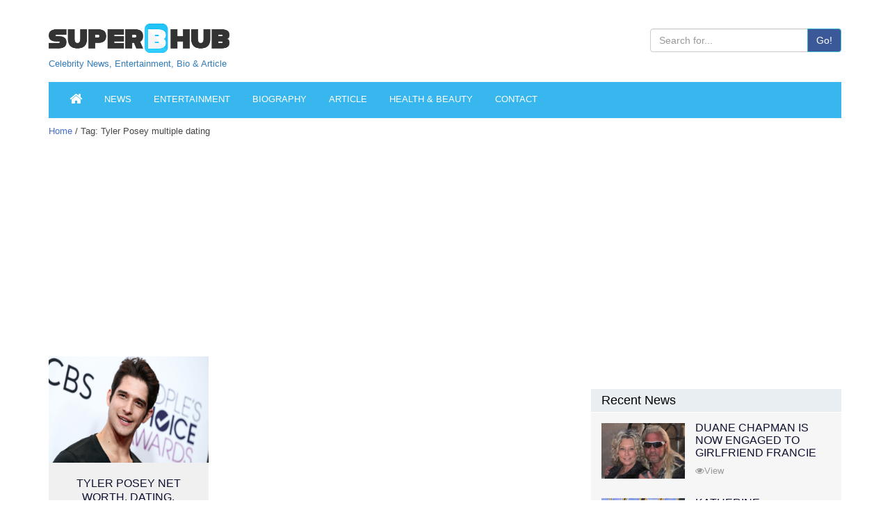

--- FILE ---
content_type: text/html; charset=UTF-8
request_url: https://superbhub.com/tag/tyler-posey-multiple-dating/
body_size: 12346
content:
<!DOCTYPE html>
<html lang="en-US" class="no-js">
<head>
	<meta charset="UTF-8">
	<meta name="viewport" content="width=device-width, initial-scale=1">
	<link rel="profile" href="https://gmpg.org/xfn/11">
    <meta charset="utf-8" />
		<script type="e70568560a5f0275d1c340da-text/javascript">(function(html){html.className = html.className.replace(/\bno-js\b/,'js')})(document.documentElement);</script>
<title>Tyler Posey multiple dating Archives - SuperbHub</title>
	<script type="e70568560a5f0275d1c340da-text/javascript">function theChampLoadEvent(e){var t=window.onload;if(typeof window.onload!="function"){window.onload=e}else{window.onload=function(){t();e()}}}</script>
		<script type="e70568560a5f0275d1c340da-text/javascript">var theChampDefaultLang = 'en_US', theChampCloseIconPath = 'https://superbhub.com/wp-content/plugins/super-socializer/images/close.png';</script>
		<script type="e70568560a5f0275d1c340da-text/javascript"> var theChampSiteUrl = 'https://superbhub.com', theChampVerified = 0, theChampEmailPopup = 0; </script>
			<script type="e70568560a5f0275d1c340da-text/javascript"> var theChampFBKey = '', theChampFBLang = 'en_US', theChampFbLikeMycred = 0, theChampSsga = 0, theChampCommentNotification = 0, theChampHeateorFcmRecentComments = 0, theChampFbIosLogin = 0; </script>
				<script type="e70568560a5f0275d1c340da-text/javascript"> var theChampSharingAjaxUrl = 'https://superbhub.com/wp-admin/admin-ajax.php', heateorSsWhatsappShareAPI = 'web', heateorSsUrlCountFetched = [], heateorSsSharesText = 'Shares', heateorSsShareText = 'Share', theChampPluginIconPath = 'https://superbhub.com/wp-content/plugins/super-socializer/images/logo.png', theChampHorizontalSharingCountEnable = 0, theChampVerticalSharingCountEnable = 0, theChampSharingOffset = -10, theChampCounterOffset = -10, theChampMobileStickySharingEnabled = 1, heateorSsCopyLinkMessage = "Link copied.";
		var heateorSsHorSharingShortUrl = "https://superbhub.com/biography/tyler-posey-net-worth-dating-career-music-awards/";var heateorSsVerticalSharingShortUrl = "https://superbhub.com/biography/tyler-posey-net-worth-dating-career-music-awards/";		</script>
			<style type="text/css">.the_champ_horizontal_sharing .theChampSharing{
					color: #fff;
				border-width: 0px;
		border-style: solid;
		border-color: transparent;
	}
		.the_champ_horizontal_sharing .theChampTCBackground{
		color:#666;
	}
		.the_champ_horizontal_sharing .theChampSharing:hover{
				border-color: transparent;
	}
	.the_champ_vertical_sharing .theChampSharing{
					color: #fff;
				border-width: 0px;
		border-style: solid;
		border-color: transparent;
	}
		.the_champ_vertical_sharing .theChampTCBackground{
		color:#666;
	}
		.the_champ_vertical_sharing .theChampSharing:hover{
				border-color: transparent;
	}
	@media screen and (max-width:783px){.the_champ_vertical_sharing{display:none!important}}div.heateor_ss_mobile_footer{display:none;}@media screen and (max-width:783px){i.theChampTCBackground{background-color:white!important}div.the_champ_bottom_sharing{width:100%!important;left:0!important;}div.the_champ_bottom_sharing li{width:12.5% !important;}div.the_champ_bottom_sharing .theChampSharing{width: 100% !important;}div.the_champ_bottom_sharing div.theChampTotalShareCount{font-size:1em!important;line-height:28px!important}div.the_champ_bottom_sharing div.theChampTotalShareText{font-size:.7em!important;line-height:0px!important}div.heateor_ss_mobile_footer{display:block;height:40px;}.the_champ_bottom_sharing{padding:0!important;display:block!important;width: auto!important;bottom:-2px!important;top: auto!important;}.the_champ_bottom_sharing .the_champ_square_count{line-height: inherit;}.the_champ_bottom_sharing .theChampSharingArrow{display:none;}.the_champ_bottom_sharing .theChampTCBackground{margin-right: 1.1em !important}}</style>
	
<!-- This site is optimized with the Yoast SEO plugin v12.0 - https://yoast.com/wordpress/plugins/seo/ -->
<link rel="canonical" href="https://superbhub.com/tag/tyler-posey-multiple-dating/" />
<meta property="og:locale" content="en_US" />
<meta property="og:type" content="object" />
<meta property="og:title" content="Tyler Posey multiple dating Archives - SuperbHub" />
<meta property="og:url" content="https://superbhub.com/tag/tyler-posey-multiple-dating/" />
<meta property="og:site_name" content="SuperbHub" />
<meta name="twitter:card" content="summary_large_image" />
<meta name="twitter:title" content="Tyler Posey multiple dating Archives - SuperbHub" />
<meta name="twitter:site" content="@SuperBhub" />
<meta name="twitter:image" content="http://superbhub.com/wp-content/uploads/2017/11/logo.png" />
<!-- / Yoast SEO plugin. -->

<link rel='dns-prefetch' href='//fonts.googleapis.com' />
<link rel='dns-prefetch' href='//s.w.org' />
<link rel="alternate" type="application/rss+xml" title="SuperbHub &raquo; Feed" href="https://superbhub.com/feed/" />
<link rel="alternate" type="application/rss+xml" title="SuperbHub &raquo; Comments Feed" href="https://superbhub.com/comments/feed/" />
<link rel="alternate" type="application/rss+xml" title="SuperbHub &raquo; Tyler Posey multiple dating Tag Feed" href="https://superbhub.com/tag/tyler-posey-multiple-dating/feed/" />
		<script type="e70568560a5f0275d1c340da-text/javascript">
			window._wpemojiSettings = {"baseUrl":"https:\/\/s.w.org\/images\/core\/emoji\/12.0.0-1\/72x72\/","ext":".png","svgUrl":"https:\/\/s.w.org\/images\/core\/emoji\/12.0.0-1\/svg\/","svgExt":".svg","source":{"concatemoji":"https:\/\/superbhub.com\/wp-includes\/js\/wp-emoji-release.min.js"}};
			!function(a,b,c){function d(a,b){var c=String.fromCharCode;l.clearRect(0,0,k.width,k.height),l.fillText(c.apply(this,a),0,0);var d=k.toDataURL();l.clearRect(0,0,k.width,k.height),l.fillText(c.apply(this,b),0,0);var e=k.toDataURL();return d===e}function e(a){var b;if(!l||!l.fillText)return!1;switch(l.textBaseline="top",l.font="600 32px Arial",a){case"flag":return!(b=d([55356,56826,55356,56819],[55356,56826,8203,55356,56819]))&&(b=d([55356,57332,56128,56423,56128,56418,56128,56421,56128,56430,56128,56423,56128,56447],[55356,57332,8203,56128,56423,8203,56128,56418,8203,56128,56421,8203,56128,56430,8203,56128,56423,8203,56128,56447]),!b);case"emoji":return b=d([55357,56424,55356,57342,8205,55358,56605,8205,55357,56424,55356,57340],[55357,56424,55356,57342,8203,55358,56605,8203,55357,56424,55356,57340]),!b}return!1}function f(a){var c=b.createElement("script");c.src=a,c.defer=c.type="text/javascript",b.getElementsByTagName("head")[0].appendChild(c)}var g,h,i,j,k=b.createElement("canvas"),l=k.getContext&&k.getContext("2d");for(j=Array("flag","emoji"),c.supports={everything:!0,everythingExceptFlag:!0},i=0;i<j.length;i++)c.supports[j[i]]=e(j[i]),c.supports.everything=c.supports.everything&&c.supports[j[i]],"flag"!==j[i]&&(c.supports.everythingExceptFlag=c.supports.everythingExceptFlag&&c.supports[j[i]]);c.supports.everythingExceptFlag=c.supports.everythingExceptFlag&&!c.supports.flag,c.DOMReady=!1,c.readyCallback=function(){c.DOMReady=!0},c.supports.everything||(h=function(){c.readyCallback()},b.addEventListener?(b.addEventListener("DOMContentLoaded",h,!1),a.addEventListener("load",h,!1)):(a.attachEvent("onload",h),b.attachEvent("onreadystatechange",function(){"complete"===b.readyState&&c.readyCallback()})),g=c.source||{},g.concatemoji?f(g.concatemoji):g.wpemoji&&g.twemoji&&(f(g.twemoji),f(g.wpemoji)))}(window,document,window._wpemojiSettings);
		</script>
		<style type="text/css">
img.wp-smiley,
img.emoji {
	display: inline !important;
	border: none !important;
	box-shadow: none !important;
	height: 1em !important;
	width: 1em !important;
	margin: 0 .07em !important;
	vertical-align: -0.1em !important;
	background: none !important;
	padding: 0 !important;
}
</style>
	<link rel='stylesheet' id='wp-block-library-css'  href='https://superbhub.com/wp-includes/css/dist/block-library/style.min.css' type='text/css' media='all' />
<link rel='stylesheet' id='contact-form-7-css'  href='https://superbhub.com/wp-content/plugins/contact-form-7/includes/css/styles.css' type='text/css' media='all' />
<link rel='stylesheet' id='gdpr-css'  href='https://superbhub.com/wp-content/plugins/gdpr/assets/css/gdpr-public.css' type='text/css' media='all' />
<link rel='stylesheet' id='wp-in-post-ads-css'  href='https://superbhub.com/wp-content/plugins/mts-wp-in-post-ads/public/css/wp-in-post-ads-public.css' type='text/css' media='all' />
<link rel='stylesheet' id='rs-plugin-settings-css'  href='https://superbhub.com/wp-content/plugins/revslider/public/assets/css/settings.css' type='text/css' media='all' />
<style id='rs-plugin-settings-inline-css' type='text/css'>
#rs-demo-id {}
</style>
<link rel='stylesheet' id='dpsp-frontend-style-css'  href='https://superbhub.com/wp-content/plugins/social-pug/assets/css/style-frontend.css' type='text/css' media='all' />
<link rel='stylesheet' id='usp_style-css'  href='https://superbhub.com/wp-content/plugins/user-submitted-posts/resources/usp.css' type='text/css' media='all' />
<link rel='stylesheet' id='wwm_social_share_style-css'  href='https://superbhub.com/wp-content/plugins/wwm-social-share-on-image-hover/css/wwm_custom.css' type='text/css' media='all' />
<link rel='stylesheet' id='ez-icomoon-css'  href='https://superbhub.com/wp-content/plugins/easy-table-of-contents/vendor/icomoon/style.min.css' type='text/css' media='all' />
<link rel='stylesheet' id='ez-toc-css'  href='https://superbhub.com/wp-content/plugins/easy-table-of-contents/assets/css/screen.min.css' type='text/css' media='all' />
<style id='ez-toc-inline-css' type='text/css'>
div#ez-toc-container p.ez-toc-title {font-size: 120%;}div#ez-toc-container p.ez-toc-title {font-weight: 500;}div#ez-toc-container ul li {font-size: 95%;}
</style>
<link rel='stylesheet' id='twentysixteen-fonts-css'  href='https://fonts.googleapis.com/css?family=Merriweather%3A400%2C700%2C900%2C400italic%2C700italic%2C900italic%7CMontserrat%3A400%2C700%7CInconsolata%3A400&#038;subset=latin%2Clatin-ext' type='text/css' media='all' />
<link rel='stylesheet' id='genericons-css'  href='https://superbhub.com/wp-content/themes/superbhub/genericons/genericons.css' type='text/css' media='all' />
<link rel='stylesheet' id='twentysixteen-style-css'  href='https://superbhub.com/wp-content/themes/superbhub/style.css' type='text/css' media='all' />
<!--[if lt IE 10]>
<link rel='stylesheet' id='twentysixteen-ie-css'  href='https://superbhub.com/wp-content/themes/superbhub/css/ie.css' type='text/css' media='all' />
<![endif]-->
<!--[if lt IE 9]>
<link rel='stylesheet' id='twentysixteen-ie8-css'  href='https://superbhub.com/wp-content/themes/superbhub/css/ie8.css' type='text/css' media='all' />
<![endif]-->
<!--[if lt IE 8]>
<link rel='stylesheet' id='twentysixteen-ie7-css'  href='https://superbhub.com/wp-content/themes/superbhub/css/ie7.css' type='text/css' media='all' />
<![endif]-->
<link rel='stylesheet' id='recent-posts-widget-with-thumbnails-public-style-css'  href='https://superbhub.com/wp-content/plugins/recent-posts-widget-with-thumbnails/public.css' type='text/css' media='all' />
<link rel='stylesheet' id='the_champ_frontend_css-css'  href='https://superbhub.com/wp-content/plugins/super-socializer/css/front.css' type='text/css' media='all' />
<link rel='stylesheet' id='the_champ_sharing_default_svg-css'  href='https://superbhub.com/wp-content/plugins/super-socializer/css/share-svg.css' type='text/css' media='all' />
<link rel='stylesheet' id='mc4wp-form-themes-css'  href='https://superbhub.com/wp-content/plugins/mailchimp-for-wp/assets/css/form-themes.min.css' type='text/css' media='all' />
<script type="e70568560a5f0275d1c340da-text/javascript" src='https://superbhub.com/wp-content/plugins/revslider/public/assets/js/jquery.themepunch.revolution.min.js'></script>
<!--[if lt IE 9]>
<script type='text/javascript' src='https://superbhub.com/wp-content/themes/superbhub/js/html5.js'></script>
<![endif]-->
<link rel='https://api.w.org/' href='https://superbhub.com/wp-json/' />
<link rel="EditURI" type="application/rsd+xml" title="RSD" href="https://superbhub.com/xmlrpc.php?rsd" />
<link rel="wlwmanifest" type="application/wlwmanifest+xml" href="https://superbhub.com/wp-includes/wlwmanifest.xml" /> 
<meta name="generator" content="WordPress 5.2.2" />
<style type="text/css" data-source="Social Pug">
					@media screen and ( max-width : 720px ) {
						#dpsp-floating-sidebar.dpsp-hide-on-mobile { display: none !important; }
					}
				
					@media screen and ( max-width : 720px ) {
						.dpsp-content-wrapper.dpsp-hide-on-mobile { display: none !important; }
					}
				</style>		<style type="text/css">.recentcomments a{display:inline !important;padding:0 !important;margin:0 !important;}</style>
		<meta name="generator" content="Powered by Slider Revolution 5.4.6.3 - responsive, Mobile-Friendly Slider Plugin for WordPress with comfortable drag and drop interface." />
<link rel="icon" href="https://superbhub.com/wp-content/uploads/2019/04/cropped-fav9mg-copy-1.png" sizes="32x32" />
<link rel="icon" href="https://superbhub.com/wp-content/uploads/2019/04/cropped-fav9mg-copy-1.png" sizes="192x192" />
<link rel="apple-touch-icon-precomposed" href="https://superbhub.com/wp-content/uploads/2019/04/cropped-fav9mg-copy-1.png" />
<meta name="msapplication-TileImage" content="https://superbhub.com/wp-content/uploads/2019/04/cropped-fav9mg-copy-1.png" />
<script type="e70568560a5f0275d1c340da-text/javascript">function setREVStartSize(e){
				try{ var i=jQuery(window).width(),t=9999,r=0,n=0,l=0,f=0,s=0,h=0;					
					if(e.responsiveLevels&&(jQuery.each(e.responsiveLevels,function(e,f){f>i&&(t=r=f,l=e),i>f&&f>r&&(r=f,n=e)}),t>r&&(l=n)),f=e.gridheight[l]||e.gridheight[0]||e.gridheight,s=e.gridwidth[l]||e.gridwidth[0]||e.gridwidth,h=i/s,h=h>1?1:h,f=Math.round(h*f),"fullscreen"==e.sliderLayout){var u=(e.c.width(),jQuery(window).height());if(void 0!=e.fullScreenOffsetContainer){var c=e.fullScreenOffsetContainer.split(",");if (c) jQuery.each(c,function(e,i){u=jQuery(i).length>0?u-jQuery(i).outerHeight(!0):u}),e.fullScreenOffset.split("%").length>1&&void 0!=e.fullScreenOffset&&e.fullScreenOffset.length>0?u-=jQuery(window).height()*parseInt(e.fullScreenOffset,0)/100:void 0!=e.fullScreenOffset&&e.fullScreenOffset.length>0&&(u-=parseInt(e.fullScreenOffset,0))}f=u}else void 0!=e.minHeight&&f<e.minHeight&&(f=e.minHeight);e.c.closest(".rev_slider_wrapper").css({height:f})					
				}catch(d){console.log("Failure at Presize of Slider:"+d)}
			};</script>
		<style type="text/css" id="wp-custom-css">
			/*
Welcome to Custom CSS!

To learn how this works, see http://wp.me/PEmnE-Bt
*/
.post-sub {
	border: 1px solid #ededed;
	padding: 15px;
	background: repeating-linear-gradient(to right,#ffffff,#ffffff 10px,#f4f7f7 10px,#f4f7f7 20px);
	text-align: center;
	margin-bottom: 10px;
}

.sub-head {
	font-size: 26px;
	font-weight: 900;
}

.mc4wp-form-theme input[type="email"] {
	display: inline !important;
}

@media( max-width: 580px ) {
	.mc4wp-form input[type="text"],
																																	  .mc4wp-form input[type="email"] {
		display: block;
		width: 100%;
	}
}

@media( max-width: 680px ) {
	.mc4wp-form-theme-blue input[type="submit"] {
		margin-top: 5px;
	}
}

#detail_table {
	font-family: "Trebuchet MS", Arial, Helvetica, sans-serif;
	border-collapse: collapse;
	width: 100%;
	margin-bottom: 10px;
}

#detail_table td, #detail_table th {
	border: 1px solid #ddd;
	padding: 8px;
}

#detail_table tr:nth-child(even) {
	background-color: #f2f2f2;
}

#detail_table tr:hover {
	background-color: #ddd;
}

#detail_table th {
	padding-top: 12px;
	padding-bottom: 12px;
	text-align: left;
	background-color: #788088;
	color: white;
}

/* Media query for quick info table */
@media only screen and (max-width:600px) {
	td[class=responsiveCell] {
		display: block !important;
	}
}
.detailsPage p img { height: auto; width: 100%;}
/* Who added this? .bioImg {width: 100%;} */

/*Who added this?.bioTable table tr th td {text-align:center;} */

.leftBio .pic img.img-responsive {width: 100% !important;}

.leftBio .table-responsive {text-align:center;}

@media only screen and (max-width: 600px) {
  #sidebarContentad {
   display: none !important;
  }
}

/* Media query for mobile devices */
@media only screen and (max-width: 900px) {
  .breadCrumb {
    font-size:15px !important;
  }
}










		</style>
		
    <script src="https://code.jquery.com/jquery-2.2.2.min.js" type="e70568560a5f0275d1c340da-text/javascript"></script>
	<!-- Taboola -->
	<script type="e70568560a5f0275d1c340da-text/javascript">
  window._taboola = window._taboola || [];
  _taboola.push({article:'auto'});
  !function (e, f, u, i) {
    if (!document.getElementById(i)){
      e.async = 1;
      e.src = u;
      e.id = i;
      f.parentNode.insertBefore(e, f);
    }
  }(document.createElement('script'),
  document.getElementsByTagName('script')[0],
  '//cdn.taboola.com/libtrc/superbhub-network/loader.js',
  'tb_loader_script');
  if(window.performance && typeof window.performance.mark == 'function')
    {window.performance.mark('tbl_ic');}
</script>
	<!-- Taboola -->
</head>


<body>

<header id="mainHeader">
<div class="headerLogoSection">
  <div class="container">
    <div class="row">
      <div class="col-lg-12">
      <form method="get" class="" action="https://superbhub.com/">

        <div class="logo">
	        <a href="https://superbhub.com/">
	        	        	<!-- <img src="" alt="Logo" title="Logo" /> -->
				<img src="/wp-content/uploads/2017/11/logo.png" alt="Logo" title="Logo" /><br>
				<div style ='font:13px/13px Arial,tahoma,sans-serif'>Celebrity News, Entertainment, Bio & Article</div>
	        </a>
        </div>
        <div class="headerRight">
			<br>
<!--           <ul>
            <li><a href="https://www.facebook.com/superbhubcelebrity/" target="_blank" class="external" rel="nofollow"><i class="fa fa-facebook"></i></a></li>
            <li><a href="https://twitter.com/SuperBhub" target="_blank" class="external" rel="nofollow"><i class="fa fa-twitter"></i></a></li>
            <li><a href="http://googleplus.com/superbhub/" target="_blank" class="external" rel="nofollow"><i class="fa fa-google-plus"></i></a></li>
            <li><a href="https://www.pinterest.com/superbhub/" target="_blank" class="external" rel="nofollow"><i class="fa fa-pinterest"></i></a></li>
          </ul> -->
          
          <div class="input-group">
          	<input value="" name="s" type="text" class="form-control" placeholder="Search for...">
            <span class="input-group-btn">
            <button type="submit" class="btn btn-info">Go!</button>
            </span> 
          </div>
      
        </div>
        </form>
        <div class="clear"></div>
      </div>
    </div>
  </div>
</div>
<div data-spy="affix" data-offset-top="300">
  <div class="container">
    <div class="MainNav"> 
      
      <!-- Static navbar -->
      <nav class="navbar navbar-default">
        <div class="navbar-header">
          <button type="button" class="navbar-toggle collapsed" data-toggle="collapse" data-target="#navbar" aria-expanded="false" aria-controls="navbar"> <span class="sr-only">Toggle navigation</span> <span class="icon-bar"></span> <span class="icon-bar"></span> <span class="icon-bar"></span> </button>
          <a class="navbar-brand" href="/">NAVIGATION <i class="fa fa-angle-double-right"></i></a> </div>
        <div id="navbar" class="navbar-collapse collapse">

					<ul class="nav navbar-nav"><li id="home"><a href="https://superbhub.com/"><i class="fa fa-home" style="font-size: 1.5em"></i></a></li><li id="menu-item-62070" class="menu-item menu-item-type-post_type menu-item-object-page menu-item-62070"><a href="https://superbhub.com/news/">News</a></li>
<li id="menu-item-2038" class="menu-item menu-item-type-post_type menu-item-object-page menu-item-2038"><a href="https://superbhub.com/entertainment/">Entertainment</a></li>
<li id="menu-item-62071" class="menu-item menu-item-type-post_type menu-item-object-page menu-item-62071"><a href="https://superbhub.com/biography/">Biography</a></li>
<li id="menu-item-2040" class="menu-item menu-item-type-post_type menu-item-object-page menu-item-2040"><a href="https://superbhub.com/article/">Article</a></li>
<li id="menu-item-2037" class="menu-item menu-item-type-post_type menu-item-object-page menu-item-2037"><a href="https://superbhub.com/health_beauty/">Health &#038; Beauty</a></li>
<li id="menu-item-75424" class="menu-item menu-item-type-post_type menu-item-object-page menu-item-75424"><a href="https://superbhub.com/contact/">Contact</a></li>
</ul>		
          <!-- <ul class="nav navbar-nav">
            <li><a href="#">Celebrity News</a></li>
            <li><a href="#">Entertainment</a></li>
            <li><a href="#">Biography</a></li>
            <li><a href="#">Article</a></li>
            <li><a href="#">Health &amp; Beauty</a></li>
          </ul> -->
        </div>
        <!--/.nav-collapse --> <!--/.container-fluid --> 
      </nav>
    </div>
  </div>
</div>

</header>






<div class="container">
  <div class="row">
    <div class="col-lg-8 col-md-7 col-sm-6">
      <div class="breadCrumb"><a href="https://superbhub.com/">Home</a> / Tag: Tyler Posey multiple dating</div>

    
      <div class="newsFeed">

        <h1>Tag: Tyler Posey multiple dating</h1>        
        
      <div class="adFlat"> 

      <script async src="//pagead2.googlesyndication.com/pagead/js/adsbygoogle.js" type="e70568560a5f0275d1c340da-text/javascript"></script>
<!-- Bellow Page Title - InnerPage -->
<ins class="adsbygoogle"
     style="display:inline-block;min-width:400px;max-width:970px;width:100%;height:250px"
     data-ad-client="ca-pub-2620619233221037"
     data-ad-slot="9373983910"
     data-ad-format="auto"></ins>
<script type="e70568560a5f0275d1c340da-text/javascript">
(adsbygoogle = window.adsbygoogle || []).push({});
</script>
          

      </div>
       

        <div class="row"> 
          <ul>

      
            <li class="col-lg-4 col-md-6">
              <div class="block">
                <div class="picBox"> 
                
                  
                  <a href="https://superbhub.com/biography/tyler-posey-net-worth-dating-career-music-awards/">  
                    <div class="shareBox"></div>
                    <img src="https://superbhub.com/wp-content/uploads/2017/11/Tyler-Posey.png" alt="Tyler Posey Net worth, Dating, Career, Music, Awards" />
                  </a>

                                    
                </div>
                <h3><a href="https://superbhub.com/biography/tyler-posey-net-worth-dating-career-music-awards/">Tyler Posey Net worth, Dating, Career, Music, Awards</a></h3>
                
                              
              </div>
            </li>


      
      </ul>
    </div>
    
      </div>
      <div class="dt-pagination-nav">
                                           </div>

            <!-- <div class="adFlat"> <img src="ad/ad-rectangle.jpg" alt="Ad Flat" /> </div>
      <div class="adFlat"> <img src="ad/ad-rectangle.jpg" alt="Ad Flat" /> </div>
      <div class="adFlat"> <img src="ad/ad-rectangle.jpg" alt="Ad Flat" /> </div> -->



            

    </div>
    <div class="col-lg-4 col-md-5 col-sm-6">
      

<div class="newsListRight" style="margin-top:380px !important;">
  <h2><a href="#">Recent News</a></h2>

  <ul>
				    <li><a href="https://superbhub.com/duane-chapman-engaged-to-girlfriend-francie-frane" class="newsImg">
                            <img width="600" height="400" src="https://superbhub.com/wp-content/uploads/2020/05/Duane-and-Francie.jpg" class="attachment-thumbnail size-thumbnail wp-post-image" alt="Duane Chapman Is Now Engaged To Girlfriend Francie Frane, Had Lost Wife 10 Months Earlier" />                        </a>
				      <h4><a href="https://superbhub.com/duane-chapman-engaged-to-girlfriend-francie-frane">Duane Chapman Is Now Engaged To Girlfriend Francie Frane, Had Lost Wife 10 Months Earlier</a></h4>
				      <div class="shareright"> <a href="https://superbhub.com/duane-chapman-engaged-to-girlfriend-francie-frane"><i class="fa fa-eye"></i>View</a></div>
				    </li>

              		
				    <li><a href="https://superbhub.com/katherine-schwarzenegger-pregnant-with-first-child-with-husband-chris-pratt" class="newsImg">
                            <img width="600" height="400" src="https://superbhub.com/wp-content/uploads/2020/04/Chris-and-Katherine-.jpg" class="attachment-thumbnail size-thumbnail wp-post-image" alt="Katherine Schwarzenegger Pregnant With Her First Child With Husband Chris Pratt" />                        </a>
				      <h4><a href="https://superbhub.com/katherine-schwarzenegger-pregnant-with-first-child-with-husband-chris-pratt">Katherine Schwarzenegger Pregnant With Her First Child With Husband Chris Pratt</a></h4>
				      <div class="shareright"> <a href="https://superbhub.com/katherine-schwarzenegger-pregnant-with-first-child-with-husband-chris-pratt"><i class="fa fa-eye"></i>View</a></div>
				    </li>

              		
				    <li><a href="https://superbhub.com/chris-cuomo-son-mario-tested-postive-for-coronavirus" class="newsImg">
                            <img width="600" height="400" src="https://superbhub.com/wp-content/uploads/2020/04/Cristina-Cuomos-son.jpg" class="attachment-thumbnail size-thumbnail wp-post-image" alt="Chris Cuomo&#039;s Son Mario Tested Postive For Coronavirus" />                        </a>
				      <h4><a href="https://superbhub.com/chris-cuomo-son-mario-tested-postive-for-coronavirus">Chris Cuomo's Son Mario Tested Postive For Coronavirus</a></h4>
				      <div class="shareright"> <a href="https://superbhub.com/chris-cuomo-son-mario-tested-postive-for-coronavirus"><i class="fa fa-eye"></i>View</a></div>
				    </li>

              		
				    <li><a href="https://superbhub.com/kodak-black-nba-youngboy-dissing-one-another-via-social-media" class="newsImg">
                            <img width="600" height="400" src="https://superbhub.com/wp-content/uploads/2020/04/Kodak-Black-and-YoungBoy.jpg" class="attachment-thumbnail size-thumbnail wp-post-image" alt="Kodak Black And NBA YoungBoy, Dissing One Another Via Social Media" />                        </a>
				      <h4><a href="https://superbhub.com/kodak-black-nba-youngboy-dissing-one-another-via-social-media">Kodak Black And NBA YoungBoy, Dissing One Another Via Social Media</a></h4>
				      <div class="shareright"> <a href="https://superbhub.com/kodak-black-nba-youngboy-dissing-one-another-via-social-media"><i class="fa fa-eye"></i>View</a></div>
				    </li>

              		
				    <li><a href="https://superbhub.com/kennedy-robert-f-kennedys-granddaughter-missing-with-son" class="newsImg">
                            <img width="600" height="400" src="https://superbhub.com/wp-content/uploads/2020/04/Meave-Kennedy-and-her-son.jpg" class="attachment-thumbnail size-thumbnail wp-post-image" alt="Maeve Kennedy McKean, Robert F. Kennedy&#039;s Granddaughter, is Missing Along With Her Son" />                        </a>
				      <h4><a href="https://superbhub.com/kennedy-robert-f-kennedys-granddaughter-missing-with-son">Maeve Kennedy McKean, Robert F. Kennedy's Granddaughter, is Missing Along With Her Son</a></h4>
				      <div class="shareright"> <a href="https://superbhub.com/kennedy-robert-f-kennedys-granddaughter-missing-with-son"><i class="fa fa-eye"></i>View</a></div>
				    </li>

              		</ul>
</div>

<div class="adBoxRight"> 

      
	<!-- <img src="/ad/ad-square.jpg" alt="Ad Box" />  -->
</div>

<!-- New ad box between 2 sidebars in detail page -->
<div class="adBoxRight"> 
 
      <script async src="//pagead2.googlesyndication.com/pagead/js/adsbygoogle.js" type="e70568560a5f0275d1c340da-text/javascript"></script>
<!-- superbhubsidebar-new -->
<ins class="adsbygoogle"
    style="display:inline-block;width:300px;height:600px"
data-full-width-responsive="true"
    data-ad-client="ca-pub-2620619233221037"
    data-ad-slot="7019439701"></ins>
<script type="e70568560a5f0275d1c340da-text/javascript">
(adsbygoogle = window.adsbygoogle || []).push({});
</script>
          
	<!-- <img src="/ad/ad-square.jpg" alt="Ad Box" />  -->
</div>
<!-- # New ad box between 2 sidebars in detail page -->

<div class="newsListRight">
  <h2><a href="#">Entertainment</a></h2>

  <ul>
				    <li><a href="https://superbhub.com/the-evolution-of-entertainment-online-casting-calls-redefining-the-industry" class="newsImg">
                            <img width="600" height="400" src="https://superbhub.com/wp-content/uploads/2024/03/Evolution-of-Entertainment.jpg" class="attachment-thumbnail size-thumbnail wp-post-image" alt="The Evolution of Entertainment: Online Casting Calls Redefining the Industry" />                        </a>
				      <h4><a href="https://superbhub.com/the-evolution-of-entertainment-online-casting-calls-redefining-the-industry">The Evolution of Entertainment: Online Casting Calls Redefining the Industry</a></h4>
				      <div class="shareright"> <a href="https://superbhub.com/the-evolution-of-entertainment-online-casting-calls-redefining-the-industry"><i class="fa fa-eye"></i>View</a></div>
				    </li>

              		
				    <li><a href="https://superbhub.com/mamoudou-athies-must-watch-performances-in-the-movies-and-tv-series" class="newsImg">
                            <img width="600" height="400" src="https://superbhub.com/wp-content/uploads/2023/11/Mamoudou-Athie.jpg" class="attachment-thumbnail size-thumbnail wp-post-image" alt="Mamoudou Athie&#039;s Must-Watch Performances in the Movies and TV Series" />                        </a>
				      <h4><a href="https://superbhub.com/mamoudou-athies-must-watch-performances-in-the-movies-and-tv-series">Mamoudou Athie's Must-Watch Performances in the Movies and TV Series</a></h4>
				      <div class="shareright"> <a href="https://superbhub.com/mamoudou-athies-must-watch-performances-in-the-movies-and-tv-series"><i class="fa fa-eye"></i>View</a></div>
				    </li>

              		
				    <li><a href="https://superbhub.com/unique-forms-of-entertainment" class="newsImg">
                            <img width="600" height="400" src="https://superbhub.com/wp-content/uploads/2023/08/Unique-Forms-of-Entertainment.jpg" class="attachment-thumbnail size-thumbnail wp-post-image" alt="Try These Unique Forms of Entertainment When You&#039;ve Exhausted All Options" />                        </a>
				      <h4><a href="https://superbhub.com/unique-forms-of-entertainment">Try These Unique Forms of Entertainment When You've Exhausted All Options</a></h4>
				      <div class="shareright"> <a href="https://superbhub.com/unique-forms-of-entertainment"><i class="fa fa-eye"></i>View</a></div>
				    </li>

              		
				    <li><a href="https://superbhub.com/7-best-movies-on-netflix-this-week" class="newsImg">
                            <img width="600" height="400" src="https://superbhub.com/wp-content/uploads/2023/07/Best-Movie-on-netflix.jpg" class="attachment-thumbnail size-thumbnail wp-post-image" alt="7 Best Movies on Netflix This Week" />                        </a>
				      <h4><a href="https://superbhub.com/7-best-movies-on-netflix-this-week">7 Best Movies on Netflix This Week</a></h4>
				      <div class="shareright"> <a href="https://superbhub.com/7-best-movies-on-netflix-this-week"><i class="fa fa-eye"></i>View</a></div>
				    </li>

              		
				    <li><a href="https://superbhub.com/campus-grooves-exploring-music-festivals-in-american-colleges" class="newsImg">
                            <img width="600" height="400" src="https://superbhub.com/wp-content/uploads/2023/07/college-music-festival-min.jpg" class="attachment-thumbnail size-thumbnail wp-post-image" alt="Campus Grooves: Exploring Music Festivals in American Colleges" />                        </a>
				      <h4><a href="https://superbhub.com/campus-grooves-exploring-music-festivals-in-american-colleges">Campus Grooves: Exploring Music Festivals in American Colleges</a></h4>
				      <div class="shareright"> <a href="https://superbhub.com/campus-grooves-exploring-music-festivals-in-american-colleges"><i class="fa fa-eye"></i>View</a></div>
				    </li>

              		</ul>
</div>


<div class="adBoxRight"> 
 
      <script async src="//pagead2.googlesyndication.com/pagead/js/adsbygoogle.js" type="e70568560a5f0275d1c340da-text/javascript"></script>
<!-- Sidebar - Bellow Entertainment -->
<ins class="adsbygoogle"
     style="display:inline-block;width:300px;height:600px"
     data-ad-client="ca-pub-2620619233221037"
     data-ad-slot="7352691276"></ins>
<script type="e70568560a5f0275d1c340da-text/javascript">
(adsbygoogle = window.adsbygoogle || []).push({});
</script>
<br><br>
<div id="taboola-right-rail-thumbnails"></div>
<script type="e70568560a5f0275d1c340da-text/javascript">
  window._taboola = window._taboola || [];
  _taboola.push({
    mode: 'thumbnails-rr',
    container: 'taboola-right-rail-thumbnails',
    placement: 'Right Rail Thumbnails',
    target_type: 'mix'
  });
</script>
          
	<!-- <img src="/ad/ad-square.jpg" alt="Ad Box" />  -->
	
</div>
<!-- Conditional sidebar widget for longer article ads -->

<div class="adBoxRight"> 
 
      
	<!-- <img src="/ad/ad-square.jpg" alt="Ad Box" />  -->
	
</div>


    </div>
  </div>
</div>



<footer id="mainFooter">
<div class="container">
  <div class="row">
    <div class="col-lg-12">
    
   <!--  <script async src="//pagead2.googlesyndication.com/pagead/js/adsbygoogle.js"></script>

BIN details page/superbhub

<ins class="adsbygoogle"

     style="display:block; height:250px !important;"

     data-ad-client="ca-pub-7040490395062293"

     data-ad-slot="8599409568"
    data-ad-format="auto" 
     ></ins>

<script>

(adsbygoogle = window.adsbygoogle || []).push({});

</script> -->
    
    
    
      <p>Use of this web site constitutes acceptance of the <a href="https://superbhub.com/terms-of-use/">Terms Of Use</a> and <a href="https://superbhub.com/privacy-policy/">Privacy Policy</a> | User published content is licensed under a Creative Commons License. <br />
        Copyright &copy; 2025-2026 Free Articles by <a href="https://superbhub.com/">superbhub.com</a>, All rights reserved. </p>
         
		 <!-- DMCA Code -->
		 <a href="//www.dmca.com/Protection/Status.aspx?ID=7dd87e72-f843-4518-a21d-abc6b7043307" title="DMCA.com Protection Status" class="dmca-badge external" rel="nofollow" target="_blank"> <img src="//images.dmca.com/Badges/dmca_protected_sml_120m.png?ID=7dd87e72-f843-4518-a21d-abc6b7043307" alt="DMCA.com Protection Status"></a> <script src="//images.dmca.com/Badges/DMCABadgeHelper.min.js" type="e70568560a5f0275d1c340da-text/javascript"> </script>
		 <!-- DMCA Code -->
    </div>
  </div>
</div>


<!-- FROM HEADER -->
<!-- Common JS File -->

<script src="https://superbhub.com/wp-content/themes/superbhub/bootstrap/js/bootstrap.min.js" type="e70568560a5f0275d1c340da-text/javascript"></script>
<!-- Bootstrap Files -->
<link href="https://cdnjs.cloudflare.com/ajax/libs/twitter-bootstrap/3.3.6/css/bootstrap.min.css" rel="stylesheet" />


<!-- CSS File -->
<link href="https://superbhub.com/wp-content/themes/superbhub/css/style.css" rel="stylesheet" />
<!-- Favicon File -->
<link href="https://superbhub.com/wp-content/themes/superbhub/favicon.ico" rel="shortcut icon" />


<!-- Scroll -->
<link href="https://superbhub.com/wp-content/themes/superbhub/slick/slick.css" rel="stylesheet" />
<link href="https://superbhub.com/wp-content/themes/superbhub/slick/slick-theme.css" rel="stylesheet" />

<!-- Google Fonts -->
<link href="https://fonts.googleapis.com/css?family=Open+Sans:400,500" rel="stylesheet">
<!-- Font Awesome -->
<link href="https://superbhub.com/wp-content/themes/superbhub/FontAwesome/css/font-awesome.min.css" rel="stylesheet" />


<!-- Viewport -->
<meta name="viewport" content="width=device-width, initial-scale=1">
<!-- Facebook Plugin -->
<div id="fb-root"></div>
<script type="e70568560a5f0275d1c340da-text/javascript">(function(d, s, id) {
        var js, fjs = d.getElementsByTagName(s)[0];
        if (d.getElementById(id)) return;
        js = d.createElement(s); js.id = id;
        js.src = "//connect.facebook.net/en_US/sdk.js#xfbml=1&version=v2.8";
        fjs.parentNode.insertBefore(js, fjs);
    }(document, 'script', 'facebook-jssdk'));</script>


<!-- Google Auto Ads -->
<script async src="//pagead2.googlesyndication.com/pagead/js/adsbygoogle.js" type="e70568560a5f0275d1c340da-text/javascript"></script>
<script type="e70568560a5f0275d1c340da-text/javascript">
    (adsbygoogle = window.adsbygoogle || []).push({
        google_ad_client: "ca-pub-2620619233221037",
        enable_page_level_ads: true
    });
</script>
<!--#Google Auto Ads -->

<script async src="//pagead2.googlesyndication.com/pagead/js/adsbygoogle.js" type="e70568560a5f0275d1c340da-text/javascript"></script>

<script type="e70568560a5f0275d1c340da-text/javascript">

    (adsbygoogle = window.adsbygoogle || []).push({

        google_ad_client: "ca-pub-2620619233221037",

        enable_page_level_ads: true

    });

</script>

<script type="e70568560a5f0275d1c340da-text/javascript">
    (function(i,s,o,g,r,a,m){i['GoogleAnalyticsObject']=r;i[r]=i[r]||function(){
        (i[r].q=i[r].q||[]).push(arguments)},i[r].l=1*new Date();a=s.createElement(o),
        m=s.getElementsByTagName(o)[0];a.async=1;a.src=g;m.parentNode.insertBefore(a,m)
    })(window,document,'script','https://www.google-analytics.com/analytics.js','ga');

    ga('create', 'UA-88797884-1', 'auto');
    ga('send', 'pageview');

</script>
<style>
    .scrollNews .box img,.newsListRight img,.bannerPic img,.newsFeed li img,.bx-wrapper img{
        height:auto;
    }
</style>

<!-- Facebook Pixel Code -->
<script type="e70568560a5f0275d1c340da-text/javascript">
    !function(f,b,e,v,n,t,s){if(f.fbq)return;n=f.fbq=function(){n.callMethod?
        n.callMethod.apply(n,arguments):n.queue.push(arguments)};if(!f._fbq)f._fbq=n;
        n.push=n;n.loaded=!0;n.version='2.0';n.queue=[];t=b.createElement(e);t.async=!0;
        t.src=v;s=b.getElementsByTagName(e)[0];s.parentNode.insertBefore(t,s)}(window,
        document,'script','https://connect.facebook.net/en_US/fbevents.js');

    fbq('init', '358870201141435'); // Insert your pixel ID here.
    fbq('track', 'PageView');
</script>
<noscript><img height="1" width="1" style="display:none"
               src="https://www.facebook.com/tr?id=358870201141435&ev=PageView&noscript=1"
    /></noscript>
<!-- DO NOT MODIFY -->
<!-- End Facebook Pixel Code -->

<meta name="google-site-verification" content="h3_3kfbZLlkZvwpubp1xb_vhjbqbzn9CKtsqv7VIB80" />

<!-- Google Adsense - Page Level Ads -->
<script async src="//pagead2.googlesyndication.com/pagead/js/adsbygoogle.js" type="e70568560a5f0275d1c340da-text/javascript"></script>
<script type="e70568560a5f0275d1c340da-text/javascript">
    (adsbygoogle = window.adsbygoogle || []).push({
        google_ad_client: "ca-pub-2620619233221037",
        enable_page_level_ads: true
    });
</script>
<!-- #End Google Adsense Page Level Ads -->

<!-- Mobile Slide Up (2x2) -->
<div id="contentad444262"></div>
<script type="e70568560a5f0275d1c340da-text/javascript">
    (function(d) {
        var params =
            {
                id: "cef904e8-78d6-4676-806b-48a6e1c39c1d",
                d: "c3VwZXJiaHViLmNvbQ==",
                wid: "444262",
                exitPopMobile: true,
                cb: (new Date()).getTime()
            };
        var qs = Object.keys(params).reduce(function(a, k){ a.push(k + '=' + encodeURIComponent(params[k])); return a},[]).join(String.fromCharCode(38));
        var s = d.createElement('script'); s.type='text/javascript';s.async=true;
        var p = 'https:' == document.location.protocol ? 'https' : 'http';
        s.src = p + "://api.content-ad.net/Scripts/widget2.aspx?" + qs;
        d.getElementById("contentad444262").appendChild(s);
    })(document);
</script>


<!-- END OF HEADER CSS / JS -->




<script src="https://superbhub.com/wp-content/themes/superbhub/slick/slick.js" type="e70568560a5f0275d1c340da-text/javascript"></script> 
<script type="e70568560a5f0275d1c340da-text/javascript">
$(document).ready(function(){

$('.responsive').slick({
  dots: false,
  infinite: true,
  speed: 1200,
//  autoplay: true,
  autoplaySpeed: 8000,
  slidesToShow: 3,
  slidesToScroll: 1,
  responsive: [
    {
      breakpoint: 1300,
      settings: {
        slidesToShow: 3,
        slidesToScroll: 3,
        infinite: true,
        dots: true
      }
    },
    {
      breakpoint: 1199,
      settings: {
        slidesToShow: 2,
        slidesToScroll: 1
      }
    },
    {
      breakpoint: 991,
      settings: {
        slidesToShow: 1,
        slidesToScroll: 1
      }
    }
    // You can unslick at a given breakpoint now by adding:
    // settings: "unslick"
    // instead of a settings object
  ]
});


$('.rightBio a[href^="#"]').each(function(){
  var href_ = $(this).attr('href');
  href_ = href_.replace('#', '');
  $(this).attr('id', href_);
  $('.quickLinks').append('<li><a href="#'+href_+'" style="text-transform: capitalize;">'+href_.replace('_', ' ')+'</a></li>');
});


  $('#commentform').css('display', 'none');

  $('#reply-title').on('click', function(){
    // alert('asdf');
    $('#commentform').toggle();
  });

  $('#comments .comment-reply-link').on('click', function(){
    $('#commentform').css('display', 'block');
    $('#reply-title small').css('display', 'none');
  });


});		
</script>

<!-- Share Tag -->


<script type="e70568560a5f0275d1c340da-text/javascript">var switchTo5x=true;</script>
<script type="e70568560a5f0275d1c340da-text/javascript" src="https://w.sharethis.com/button/buttons.js"></script>
<script type="e70568560a5f0275d1c340da-text/javascript">stLight.options({publisher: "70afcf20-02ff-4d21-ba6f-ba97612a5bc2", doNotHash: false, doNotCopy: false, hashAddressBar: false});</script>
</footer>
<div class="gdpr gdpr-overlay"></div>
<div class="gdpr gdpr-privacy-bar" style="display:none;">
	<div class="gdpr-wrapper">
		<div class="gdpr-content">
			<p>The use of the Internet pages of the SuperbHub is possible without any indication of personal data; however, if a data subject wants to use special enterprise services via our website, processing of personal data could become necessary.</p>
		</div>
		<div class="gdpr-right">
							<ul class="gdpr-cookie-categories">
																	<li class="gdpr-cookie-categories-item">
							<input type="checkbox" id="gdpr-cookie-category-gdprallowed-cookies" class="gdpr-cookie-category" data-category="gdprallowed-cookies" name="allowed_cookie_categories" value="GDPR"  checked='checked' >
							<label for="gdpr-cookie-category-gdprallowed-cookies">GDPR</label>
						</li>
																	<li class="gdpr-cookie-categories-item">
							<input type="checkbox" id="gdpr-cookie-category-wordpress" class="gdpr-cookie-category" data-category="wordpress" name="allowed_cookie_categories" value="WordPress"  checked='checked' >
							<label for="gdpr-cookie-category-wordpress">WordPress</label>
						</li>
									</ul>
						<div class="gdpr-buttons">
				<button class="gdpr-preferences" type="button">Privacy Preferences</button>
				<button class="gdpr-agreement" type="button">I Agree</button>
			</div>
			<span class="gdpr-close"></span>
		</div>
	</div>
</div>

<div class="gdpr gdpr-privacy-preferences">
	<div class="gdpr-wrapper">
		<form method="post" class="gdpr-privacy-preferences-frm">
			<input type="hidden" name="action" value="gdpr_update_privacy_preferences">
			<input type="hidden" id="update-privacy-preferences-nonce" name="update-privacy-preferences-nonce" value="afce4f754f" /><input type="hidden" name="_wp_http_referer" value="/tag/tyler-posey-multiple-dating/" />			<header>
				<div class="gdpr-box-title">
					<h3>Privacy Preference Center</h3>
					<span class="gdpr-close"></span>
				</div>
			</header>
			<div class="gdpr-mobile-menu">
				<button type="button">Options</button>
			</div>
			<div class="gdpr-content">
				<div class="gdpr-tabs">
					<ul class="">
						<li><button type="button" class="gdpr-tab-button gdpr-active" data-target="gdpr-consent-management">Consent Management</button></li>
																			<li><button type="button" class="gdpr-tab-button gdpr-cookie-settings" data-target="gdprallowed-cookies">Cookie Settings</button>
								<ul class="gdpr-subtabs">
									<li><button type="button" data-target="gdprallowed-cookies" >GDPR</button></li><li><button type="button" data-target="wordpress" >WordPress</button></li>								</ul>
							</li>
											</ul>
					<ul class="gdpr-policies">
																													<li><a href="https://superbhub.com/privacy-policy/" target="_blank">Privacy Policy</a></li>
																		</ul>
				</div>
				<div class="gdpr-tab-content">
					<div class="gdpr-consent-management gdpr-active">
						<header>
							<h4>Consent Management</h4>
						</header>
						<div class="gdpr-info">
							<p>The use of the Internet pages of the SuperbHub is possible without any indication of personal data; however, if a data subject wants to use special enterprise services via our website, processing of personal data could become necessary.</p>
																								<div class="gdpr-cookies-used">
										<div class="gdpr-cookie-title">
											<p>Privacy Policy</p>
																							<span class="gdpr-always-active">Required</span>
												<input type="hidden" name="user_consents[]" value="privacy-policy" checked style="display:none;">
																					</div>
										<div class="gdpr-cookies">
											<span>We are very delighted that you have shown interest in our enterprise. Data protection is of a particularly high priority for the management of the SuperbHub. The use of the Internet pages of the SuperbHub is possible without any indication of personal data; however, if a data subject wants to use special enterprise services via our website, processing of personal data could become necessary. If the processing of personal data is necessary and there is no statutory basis for such processing, we generally obtain consent from the data subject.</span>
										</div>
									</div>
																					</div>
					</div>
																<div class="gdprallowed-cookies">
							<header>
								<h4>GDPR</h4>
							</header><!-- /header -->
							<div class="gdpr-info">
								<p></p>
																	<div class="gdpr-cookies-used">
										<div class="gdpr-cookie-title">
											<p>Cookies Used</p>
																																		
												<label class="gdpr-switch">
													<input type="checkbox" class="gdpr-cookie-category" data-category="gdprallowed-cookies" name="approved_cookies[]" value="[&quot;gdpr[allowed_cookies]&quot;]"  checked='checked'>
													<span class="gdpr-slider round"></span>
													<span class="gdpr-switch-indicator-on">ON</span>
													<span class="gdpr-switch-indicator-off">OFF</span>
												</label>
																					</div>
										<div class="gdpr-cookies">
											<span>gdpr[allowed_cookies]</span>
										</div>
									</div>
																							</div>
						</div>
											<div class="wordpress">
							<header>
								<h4>WordPress</h4>
							</header><!-- /header -->
							<div class="gdpr-info">
								<p></p>
																	<div class="gdpr-cookies-used">
										<div class="gdpr-cookie-title">
											<p>Cookies Used</p>
																																		
												<label class="gdpr-switch">
													<input type="checkbox" class="gdpr-cookie-category" data-category="wordpress" name="approved_cookies[]" value="[&quot;wordpress_55744e494f42348a63852c4bb0d2d393&quot;,&quot;wordpress_55744e494f42348a63852c4bb0d2d393&quot;,&quot;wordpress_logged_in_55744e494f42348a63852c4bb0d2d393&quot;,&quot;wordpress_test_cookie&quot;,&quot;wp-settings-1&quot;,&quot;wp-settings-time-1&quot;]"  checked='checked'>
													<span class="gdpr-slider round"></span>
													<span class="gdpr-switch-indicator-on">ON</span>
													<span class="gdpr-switch-indicator-off">OFF</span>
												</label>
																					</div>
										<div class="gdpr-cookies">
											<span>wordpress_55744e494f42348a63852c4bb0d2d393, wordpress_55744e494f42348a63852c4bb0d2d393, wordpress_logged_in_55744e494f42348a63852c4bb0d2d393, wordpress_test_cookie, wp-settings-1, wp-settings-time-1</span>
										</div>
									</div>
																							</div>
						</div>
									</div>
				<input type="hidden" name="all_cookies" value="[&quot;gdpr[allowed_cookies]&quot;,&quot;wordpress_55744e494f42348a63852c4bb0d2d393&quot;,&quot;wordpress_55744e494f42348a63852c4bb0d2d393&quot;,&quot;wordpress_logged_in_55744e494f42348a63852c4bb0d2d393&quot;,&quot;wordpress_test_cookie&quot;,&quot;wp-settings-1&quot;,&quot;wp-settings-time-1&quot;]">
			</div>
			<footer>
				<input type="submit" value="Save Preferences">
			</footer>
		</form>
	</div>
</div>

<div class="gdpr gdpr-general-confirmation">
	<div class="gdpr-wrapper">
		<header>
			<div class="gdpr-box-title">
				<h3></h3>
				<span class="gdpr-close"></span>
			</div>
		</header>
		<div class="gdpr-content">
			<p></p>
		</div>
		<footer>
			<button class="gdpr-ok">OK</button>
		</footer>
	</div>
</div>
	<div id="fb-root"></div>
	<script type="e70568560a5f0275d1c340da-text/javascript" src='https://superbhub.com/wp-content/themes/superbhub/js/skip-link-focus-fix.js'></script>
<script type="e70568560a5f0275d1c340da-text/javascript" src='https://superbhub.com/wp-content/plugins/super-socializer/js/front/social_login/general.js'></script>
<script type="e70568560a5f0275d1c340da-text/javascript" src='https://superbhub.com/wp-content/plugins/super-socializer/js/front/facebook/sdk.js'></script>
<script type="e70568560a5f0275d1c340da-text/javascript" src='https://superbhub.com/wp-includes/js/wp-embed.min.js'></script>
<!-- Taboola -->
<script type="e70568560a5f0275d1c340da-text/javascript">
  window._taboola = window._taboola || [];
  _taboola.push({flush: true});
</script>
<!-- Taboola -->
<script src="/cdn-cgi/scripts/7d0fa10a/cloudflare-static/rocket-loader.min.js" data-cf-settings="e70568560a5f0275d1c340da-|49" defer></script><script defer src="https://static.cloudflareinsights.com/beacon.min.js/vcd15cbe7772f49c399c6a5babf22c1241717689176015" integrity="sha512-ZpsOmlRQV6y907TI0dKBHq9Md29nnaEIPlkf84rnaERnq6zvWvPUqr2ft8M1aS28oN72PdrCzSjY4U6VaAw1EQ==" data-cf-beacon='{"version":"2024.11.0","token":"af849837bea9427082ea6d1f4d941abf","r":1,"server_timing":{"name":{"cfCacheStatus":true,"cfEdge":true,"cfExtPri":true,"cfL4":true,"cfOrigin":true,"cfSpeedBrain":true},"location_startswith":null}}' crossorigin="anonymous"></script>
</body>
</html>



--- FILE ---
content_type: text/html; charset=utf-8
request_url: https://www.google.com/recaptcha/api2/aframe
body_size: 268
content:
<!DOCTYPE HTML><html><head><meta http-equiv="content-type" content="text/html; charset=UTF-8"></head><body><script nonce="S-FO3BehAwvtX6NdHvSZCA">/** Anti-fraud and anti-abuse applications only. See google.com/recaptcha */ try{var clients={'sodar':'https://pagead2.googlesyndication.com/pagead/sodar?'};window.addEventListener("message",function(a){try{if(a.source===window.parent){var b=JSON.parse(a.data);var c=clients[b['id']];if(c){var d=document.createElement('img');d.src=c+b['params']+'&rc='+(localStorage.getItem("rc::a")?sessionStorage.getItem("rc::b"):"");window.document.body.appendChild(d);sessionStorage.setItem("rc::e",parseInt(sessionStorage.getItem("rc::e")||0)+1);localStorage.setItem("rc::h",'1769027925321');}}}catch(b){}});window.parent.postMessage("_grecaptcha_ready", "*");}catch(b){}</script></body></html>